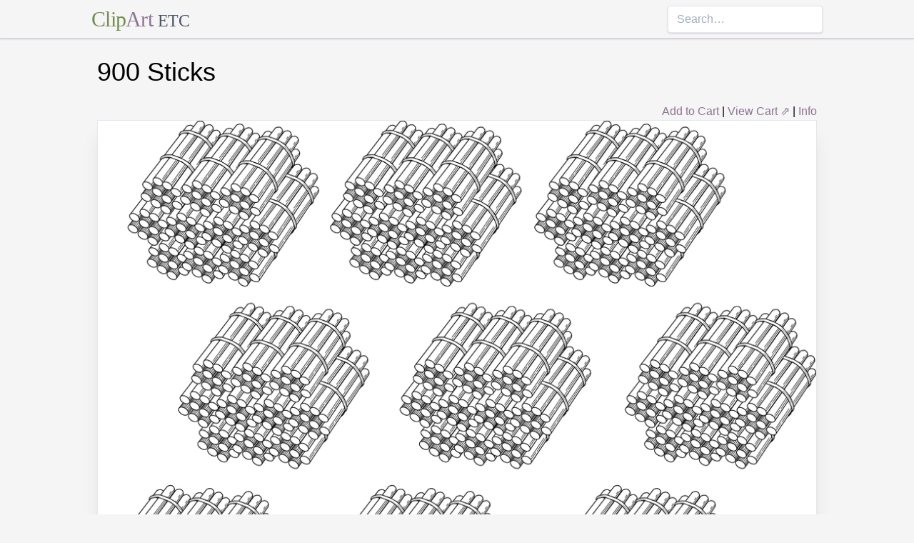

--- FILE ---
content_type: text/html; charset=utf-8
request_url: https://etc.usf.edu/clipart/48900/48954/48954_b900_stick.htm
body_size: 8508
content:
<!DOCTYPE html><html lang="en"><head><meta charSet="utf-8"/><meta http-equiv="x-ua-compatible" content="ie=edge"/><meta name="viewport" content="width=device-width, initial-scale=1, shrink-to-fit=no"/><style data-href="/clipart/styles.752b92f73491c3df4028.css">/*! normalize.css v8.0.1 | MIT License | github.com/necolas/normalize.css */html{line-height:1.15;-webkit-text-size-adjust:100%}body{margin:0}main{display:block}h1{font-size:2em;margin:.67em 0}a{background-color:transparent}strong{font-weight:bolder}small{font-size:80%}button,input{font-family:inherit;font-size:100%;line-height:1.15;margin:0;overflow:visible}button{text-transform:none}[type=button],[type=reset],[type=submit],button{-webkit-appearance:button}[type=button]::-moz-focus-inner,[type=reset]::-moz-focus-inner,[type=submit]::-moz-focus-inner,button::-moz-focus-inner{border-style:none;padding:0}[type=button]:-moz-focusring,[type=reset]:-moz-focusring,[type=submit]:-moz-focusring,button:-moz-focusring{outline:1px dotted ButtonText}legend{color:inherit;display:table;max-width:100%;white-space:normal}[type=checkbox],[type=radio],legend{box-sizing:border-box;padding:0}[type=number]::-webkit-inner-spin-button,[type=number]::-webkit-outer-spin-button{height:auto}[type=search]{-webkit-appearance:textfield;outline-offset:-2px}[type=search]::-webkit-search-decoration{-webkit-appearance:none}::-webkit-file-upload-button{-webkit-appearance:button;font:inherit}summary{display:list-item}[hidden]{display:none}html{box-sizing:border-box;font-family:sans-serif}*,:after,:before{box-sizing:inherit}h1,h3,p{margin:0}button{background:transparent;padding:0}button:focus{outline:1px dotted;outline:5px auto -webkit-focus-ring-color}ul{margin:0;padding:0;list-style:none}html{font-family:-apple-system,BlinkMacSystemFont,Segoe UI,Roboto,Helvetica Neue,Arial,Noto Sans,sans-serif,Apple Color Emoji,Segoe UI Emoji,Segoe UI Symbol,Noto Color Emoji;line-height:1.5}*,:after,:before{border:0 solid #e2e8f0}input::-webkit-input-placeholder{color:#a0aec0}input::-moz-placeholder{color:#a0aec0}input:-ms-input-placeholder{color:#a0aec0}input::-ms-input-placeholder{color:#a0aec0}input::placeholder{color:#a0aec0}[role=button],button{cursor:pointer}h1,h3{font-size:inherit;font-weight:inherit}a{color:inherit;text-decoration:inherit}button,input{padding:0;line-height:inherit;color:inherit}canvas,object{display:block;vertical-align:middle}body{background-color:#f5f5f5}h1{font-size:2.25rem}h3{font-size:1.5rem}a{color:#8d7493}a:hover{color:#645269;text-decoration:underline}footer .links li{border-right:1px solid;padding-left:.5rem;padding-right:.5rem}footer .links li:first-child{padding-left:0;padding-right:.5rem}footer .links li:last-child{border-right:none;padding-left:.5rem;padding-right:0}.appearance-none{-webkit-appearance:none;-moz-appearance:none;appearance:none}.border-purple-lighter{border-color:#dbc8e0}.rounded{border-radius:.25rem}.border{border-width:1px}.border-b{border-bottom-width:1px}.cursor-not-allowed{cursor:not-allowed}.block{display:block}.flex{display:-webkit-box;display:flex}.flex-wrap{flex-wrap:wrap}.items-center{-webkit-box-align:center;align-items:center}.items-stretch{-webkit-box-align:stretch;align-items:stretch}.justify-between{-webkit-box-pack:justify;justify-content:space-between}.content-center{align-content:center}.flex-none{-webkit-box-flex:0;flex:none}.flex-grow{-webkit-box-flex:1;flex-grow:1}.flex-shrink-0{flex-shrink:0}.order-first{-webkit-box-ordinal-group:-9998;order:-9999}.float-right{float:right}.clearfix:after{content:"";display:table;clear:both}.font-serif{font-family:Georgia,Cambria,Times New Roman,Times,serif}.h-48{height:12rem}.leading-tight{line-height:1.25}.mx-1{margin-left:.25rem;margin-right:.25rem}.mx-auto{margin-left:auto;margin-right:auto}.mt-4{margin-top:1rem}.mb-4{margin-bottom:1rem}.mb-5{margin-bottom:1.25rem}.mr-6{margin-right:1.5rem}.mt-8{margin-top:2rem}.mb-8{margin-bottom:2rem}.mt-10{margin-top:2.5rem}.mb-10{margin-bottom:2.5rem}.max-w-5xl{max-width:64rem}.focus\:outline-none:focus{outline:0}.p-1{padding:.25rem}.py-1{padding-top:.25rem;padding-bottom:.25rem}.px-1{padding-left:.25rem;padding-right:.25rem}.py-2{padding-top:.5rem;padding-bottom:.5rem}.px-2{padding-left:.5rem;padding-right:.5rem}.px-3{padding-left:.75rem;padding-right:.75rem}.pr-2{padding-right:.5rem}.shadow{box-shadow:0 1px 3px 0 rgba(0,0,0,.1),0 1px 2px 0 rgba(0,0,0,.06)}.shadow-lg{box-shadow:0 10px 15px -3px rgba(0,0,0,.1),0 4px 6px -2px rgba(0,0,0,.05)}.shadow-xl{box-shadow:0 20px 25px -5px rgba(0,0,0,.1),0 10px 10px -5px rgba(0,0,0,.04)}.focus\:shadow-outline:focus{box-shadow:0 0 0 3px rgba(66,153,225,.5)}.text-center{text-align:center}.text-gray-700{color:#4a5568}.text-green{color:#758d50}.text-purple{color:#8d7493}.hover\:text-purple-darker:hover{color:#645269}.text-sm{font-size:.875rem}.text-xl{font-size:1.25rem}.text-3xl{font-size:1.875rem}.hover\:underline:hover{text-decoration:underline}.hover\:no-underline:hover{text-decoration:none}.tracking-tight{letter-spacing:-.025em}.w-1\/2{width:50%}.w-1\/3{width:33.333333%}.w-full{width:100%}@media (min-width:640px){.sm\:w-1\/3{width:33.333333%}}@media (min-width:768px){.md\:order-1{-webkit-box-ordinal-group:2;order:1}.md\:order-2{-webkit-box-ordinal-group:3;order:2}.md\:order-3{-webkit-box-ordinal-group:4;order:3}.md\:w-1\/3{width:33.333333%}.md\:w-1\/4{width:25%}.md\:w-1\/5{width:20%}}@media (min-width:1024px){.lg\:flex{display:-webkit-box;display:flex}.lg\:items-center{-webkit-box-align:center;align-items:center}.lg\:flex-grow{-webkit-box-flex:1;flex-grow:1}.lg\:w-auto{width:auto}.lg\:w-1\/5{width:20%}}</style><meta name="generator" content="Gatsby 2.18.4"/><title data-react-helmet="true">900 Sticks | ClipArt ETC</title><meta data-react-helmet="true" name="description" content="An illustration of a bundle of 900 sticks bundled in hundreds that can be used when teaching counting, grouping, and place value."/><meta data-react-helmet="true" property="og:title" content="900 Sticks"/><meta data-react-helmet="true" property="og:description" content="An illustration of a bundle of 900 sticks bundled in hundreds that can be used when teaching counting, grouping, and place value."/><meta data-react-helmet="true" property="og:type" content="website"/><meta data-react-helmet="true" name="twitter:creator" content="@myfcit"/><meta data-react-helmet="true" name="twitter:title" content="900 Sticks"/><meta data-react-helmet="true" name="twitter:description" content="An illustration of a bundle of 900 sticks bundled in hundreds that can be used when teaching counting, grouping, and place value."/><meta data-react-helmet="true" name="og:image" content="https://etc.usf.edu/clipart/48900/48954/48954_b900_stick_lg.gif"/><meta data-react-helmet="true" name="twitter:card" content="summary_large_image"/><meta data-react-helmet="true" name="twitter:image" content="https://etc.usf.edu/clipart/48900/48954/48954_b900_stick_lg.gif"/><script data-react-helmet="true" type="application/ld+json">{"@context":"http://schema.org","@type":"WebPage","name":"900 Sticks","description":"An illustration of a bundle of 900 sticks bundled in hundreds that can be used when teaching counting, grouping, and place value.","publisher":{"@type":"Organization","name":"Florida Center for Instructional Technology (FCIT)","logo":{"@type":"ImageObject","url":"https://etc.usf.edu/clipart/clipart/static/favicon-449a6c6da7168c5ced31419aff98adbc.jpg"}},"mainEntity":{"@type":"ImageObject","mainEntityOfPage":{"@type":"WebPage","@id":"https://etc.usf.edu/clipart/48900/48954/48954_b900_stick.htm"},"datePublished":"2008-05-28T04:00:00+00:00","dateModified":"2012-02-15T18:51:03+00:00","representativeOfPage":true,"url":"https://etc.usf.edu/clipart/48900/48954/48954_b900_stick.tif","encodingFormat":"image/tiff","height":2212,"width":3000,"thumbnailUrl":"https://etc.usf.edu/clipart/48900/48954/48954_b900_stick_mth.gif","copyrightHolder":{"@type":"Organization","name":"Florida Center for Instructional Technology (FCIT)","logo":{"@type":"ImageObject","url":"https://etc.usf.edu/clipart/clipart/static/favicon-449a6c6da7168c5ced31419aff98adbc.jpg"}},"license":"https://etc.usf.edu/clipart/info/license","acquireLicensePage":"https://etc.usf.edu/clipart/info/license","encoding":[{"@type":"ImageObject","url":"https://etc.usf.edu/clipart/48900/48954/48954_b900_stick_lg.gif","encodingFormat":"image/gif","height":755,"width":1024},{"@type":"ImageObject","url":"https://etc.usf.edu/clipart/48900/48954/48954_b900_stick_md.gif","encodingFormat":"image/gif","height":471,"width":640},{"@type":"ImageObject","url":"https://etc.usf.edu/clipart/48900/48954/48954_b900_stick_sm.gif","encodingFormat":"image/gif","height":235,"width":320}]}}</script><link rel="icon" href="/clipart/icons/icon-48x48.png?v=b52d71ab21bcc0983bf9fc9eecc5ad4e"/><link rel="manifest" href="/clipart/manifest.webmanifest"/><meta name="theme-color" content="#663399"/><link rel="apple-touch-icon" sizes="48x48" href="/clipart/icons/icon-48x48.png?v=b52d71ab21bcc0983bf9fc9eecc5ad4e"/><link rel="apple-touch-icon" sizes="72x72" href="/clipart/icons/icon-72x72.png?v=b52d71ab21bcc0983bf9fc9eecc5ad4e"/><link rel="apple-touch-icon" sizes="96x96" href="/clipart/icons/icon-96x96.png?v=b52d71ab21bcc0983bf9fc9eecc5ad4e"/><link rel="apple-touch-icon" sizes="144x144" href="/clipart/icons/icon-144x144.png?v=b52d71ab21bcc0983bf9fc9eecc5ad4e"/><link rel="apple-touch-icon" sizes="192x192" href="/clipart/icons/icon-192x192.png?v=b52d71ab21bcc0983bf9fc9eecc5ad4e"/><link rel="apple-touch-icon" sizes="256x256" href="/clipart/icons/icon-256x256.png?v=b52d71ab21bcc0983bf9fc9eecc5ad4e"/><link rel="apple-touch-icon" sizes="384x384" href="/clipart/icons/icon-384x384.png?v=b52d71ab21bcc0983bf9fc9eecc5ad4e"/><link rel="apple-touch-icon" sizes="512x512" href="/clipart/icons/icon-512x512.png?v=b52d71ab21bcc0983bf9fc9eecc5ad4e"/><link rel="sitemap" type="application/xml" href="/clipart/sitemap.xml"/><link as="script" rel="preload" href="/clipart/component---src-templates-clipart-jsx-e40dd7d72c3b27515cfa.js"/><link as="script" rel="preload" href="/clipart/commons-82977d1170fbf5a545d1.js"/><link as="script" rel="preload" href="/clipart/app-d40ef561961ab6e1f59d.js"/><link as="script" rel="preload" href="/clipart/styles-ed98ecd64ec020b4c9c7.js"/><link as="script" rel="preload" href="/clipart/webpack-runtime-8cecf0e58003ace8a435.js"/><link as="fetch" rel="preload" href="/clipart/page-data/48900/48954/48954_b900_stick.htm/page-data.json" crossorigin="anonymous"/></head><body><noscript id="gatsby-noscript">This app works best with JavaScript enabled.</noscript><div id="___gatsby"><div style="outline:none" tabindex="-1" role="group" id="gatsby-focus-wrapper"><header class="mb-5 border-b border-purple-lighter shadow"><nav class="flex items-center justify-between flex-wrap py-1 max-w-5xl mx-auto"><div class="flex items-center flex-shrink-0 mr-6"><a href="/clipart/" class="font-serif tracking-tight text-3xl hover:no-underline"><span class="text-green">Clip</span><span class="text-purple">Art</span> <small class="text-gray-700">ETC</small></a></div><div class="w-full block flex-grow lg:flex lg:items-center lg:w-auto"><div class="text-sm lg:flex-grow"></div><form action="/clipart/search/"><input type="search" name="q" placeholder="Search…" class="shadow appearance-none border rounded w-full py-2 px-3 text-gray-700 leading-tight focus:outline-none focus:shadow-outline"/></form></div></nav></header><div class="max-w-5xl mx-auto mb-4 px-2"><main><h1 class="mb-4">900 Sticks</h1><div class="clearfix"><div id="cart-stuff" class="float-right"><button class="text-purple hover:text-purple-darker hover:underline">Add to Cart</button> | <a href="https://securecart.fcit.usf.edu/">View Cart ⇗</a> | <a href="/clipart/info/license" rel="license">Info</a></div></div><div style="max-width:1024px" class="mx-auto mb-8"><div class="border shadow-xl gatsby-image-wrapper" style="position:relative;overflow:hidden"><div style="width:100%;padding-bottom:73.73046875%"></div><img src="[data-uri]" alt="" style="position:absolute;top:0;left:0;width:100%;height:100%;object-fit:cover;object-position:50% 50%;opacity:1;transition-delay:500ms;font-family:&quot;object-fit: cover; object-position: 50% 50%&quot;"/><noscript><picture><source srcset="https://etc.usf.edu/clipart/48900/48954/48954_b900_stick_sm.gif 320w, https://etc.usf.edu/clipart/48900/48954/48954_b900_stick_md.gif 640w, https://etc.usf.edu/clipart/48900/48954/48954_b900_stick_lg.gif 1024w" sizes="(max-width: 1024px 100vw, 1024px" /><img loading="lazy" sizes="(max-width: 1024px 100vw, 1024px" srcset="https://etc.usf.edu/clipart/48900/48954/48954_b900_stick_sm.gif 320w, https://etc.usf.edu/clipart/48900/48954/48954_b900_stick_md.gif 640w, https://etc.usf.edu/clipart/48900/48954/48954_b900_stick_lg.gif 1024w" src="https://etc.usf.edu/clipart/48900/48954/48954_b900_stick_lg.gif" alt="" style="position:absolute;top:0;left:0;opacity:1;width:100%;height:100%;object-fit:cover;object-position:center"/></picture></noscript></div></div><p class="text-xl mb-10">An illustration of a bundle of 900 sticks bundled in hundreds that can be used when teaching counting, grouping, and place value.</p><div class="flex flex-wrap"><div class="p-1 w-full md:w-1/3 md:order-1"><h3>Keywords</h3><a href="/clipart/keyword/count">Count</a>, <a href="/clipart/keyword/group">group</a>, <a href="/clipart/keyword/bundle">bundle</a>, <a href="/clipart/keyword/counting">counting</a>, <a href="/clipart/keyword/ten">ten</a>, <a href="/clipart/keyword/grouping">grouping</a>, <a href="/clipart/keyword/hundred">hundred</a>, <a href="/clipart/keyword/bundles">bundles</a>, <a href="/clipart/keyword/place-value">place value</a>, <a href="/clipart/keyword/units">units</a>, <a href="/clipart/keyword/unit">unit</a>, <a href="/clipart/keyword/tens">tens</a>, <a href="/clipart/keyword/hundreds">hundreds</a>, <a href="/clipart/keyword/900-sticks">900 sticks</a></div><div class="p-1 w-full md:w-1/3 order-first md:order-2"><h3>Galleries</h3><a href="https://etc.usf.edu/clipart/galleries/231-counting-bundles-of-sticks">Counting Bundles of Sticks</a></div><div class="p-1 w-1/3 w-full md:w-1/3 md:order-3"><h3>Source</h3><p></p></div></div><h3 class="text-center mt-4">Downloads</h3><div class="flex flex-wrap content-center"><div class="p-1 w-full text-center md:w-1/4 shadow"><p><a href="https://etc.usf.edu/clipart/48900/48954/48954_b900_stick.tif">TIFF (full resolution)</a></p><p>3000<!-- -->×<!-- -->2212<!-- -->, <!-- -->2.1 MiB</p></div><div class="p-1 w-full text-center md:w-1/4 shadow"><p><a href="https://etc.usf.edu/clipart/48900/48954/48954_b900_stick_lg.gif">Large GIF</a></p><p>1024<!-- -->×<!-- -->755<!-- -->, <!-- -->211.4 KiB</p></div><div class="p-1 w-full text-center md:w-1/4 shadow"><p><a href="https://etc.usf.edu/clipart/48900/48954/48954_b900_stick_md.gif">Medium GIF</a></p><p>640<!-- -->×<!-- -->471<!-- -->, <!-- -->96.3 KiB</p></div><div class="p-1 w-full text-center md:w-1/4 shadow"><p><a href="https://etc.usf.edu/clipart/48900/48954/48954_b900_stick_sm.gif">Small GIF</a></p><p>320<!-- -->×<!-- -->235<!-- -->, <!-- -->27.6 KiB</p></div></div></main><footer class="mt-10 text-sm"><p>Copyright © 2004–<!-- -->2020<!-- --> <a href="https://fcit.usf.edu/">Florida Center for Instructional Technology</a>. <em>ClipArt ETC</em> is a part of the <a href="https://etc.usf.edu/" title="Educational Technology Clearinghouse">Educational Technology Clearinghouse</a> and is produced by the <a href="https://fcit.usf.edu/" title="Florida Center for Instructional Technology">Florida Center for Instructional Technology</a>, <a href="https://www.coedu.usf.edu/" title="College of Education">College of Education</a>, <a href="https://www.usf.edu/" title="University of South Florida">University of South Florida</a>.</p><ul class="flex mt-4 links"><li class="pr-2"><a href="/clipart/info/">About</a></li><li><a href="/clipart/info/faq/" rel="help">FAQ</a></li><li><a href="/clipart/sitemap/sitemap.php">Sitemap</a></li><li><a href="/clipart/info/license/" rel="license">License</a></li></ul></footer></div></div></div><script id="gatsby-script-loader">/*<![CDATA[*/window.pagePath="/48900/48954/48954_b900_stick.htm";/*]]>*/</script><script id="gatsby-chunk-mapping">/*<![CDATA[*/window.___chunkMapping={"app":["/app-d40ef561961ab6e1f59d.js"],"component---src-templates-clipart-jsx":["/component---src-templates-clipart-jsx-e40dd7d72c3b27515cfa.js"],"component---src-pages-404-js":["/component---src-pages-404-js-8da8c2112caf39d7c672.js"],"component---src-pages-index-js":["/component---src-pages-index-js-4f487575150208b5fb2d.js"]};/*]]>*/</script><script src="/clipart/webpack-runtime-8cecf0e58003ace8a435.js" async=""></script><script src="/clipart/styles-ed98ecd64ec020b4c9c7.js" async=""></script><script src="/clipart/app-d40ef561961ab6e1f59d.js" async=""></script><script src="/clipart/commons-82977d1170fbf5a545d1.js" async=""></script><script src="/clipart/component---src-templates-clipart-jsx-e40dd7d72c3b27515cfa.js" async=""></script></body></html>